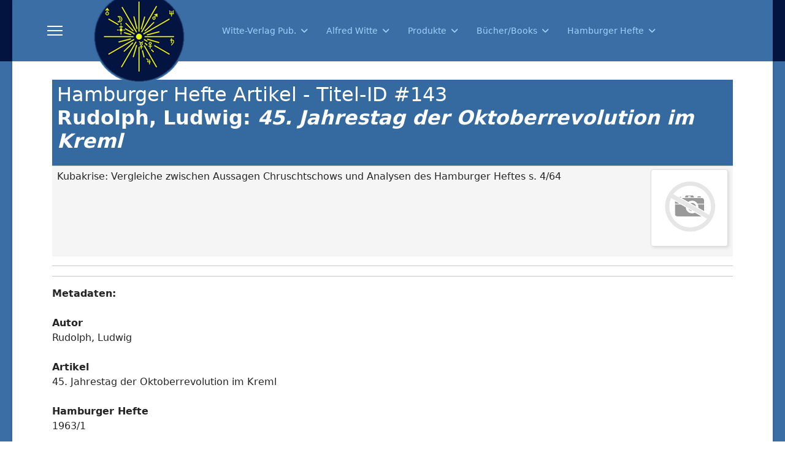

--- FILE ---
content_type: text/html; charset=utf-8
request_url: https://www.witte-verlag.com/hamburger-hefte-menu/datenbank/143-45-jahrestag-der-oktoberrevolution-im-kreml.html
body_size: 5460
content:

<!doctype html>
<html lang="de-de" dir="ltr">
	<head>
		
		<meta name="viewport" content="width=device-width, initial-scale=1, shrink-to-fit=no">
		<meta charset="utf-8">
	<meta name="rights" content="Michael Feist, Witte-Verlag Pub., 20251 Hamburg, Germany">
	<meta name="description" content="Der Witte-Verlag wurde 1927 unter dem Namen &quot;Witte-Verlag Ludwig Rudolph&quot; gegründet. Ludwig Rudolph war ein enger Mitarbeiter von Alfred Witte. ">
	<meta name="generator" content="Joomla! - Open Source Content Management">
	<title>45. Jahrestag der Oktoberrevolution im Kreml - Datenbank - Witte-Verlag, Hamburg</title>
	<link href="/images/templateX/stern.png" rel="icon" type="image/vnd.microsoft.icon">
<link href="/media/vendor/joomla-custom-elements/css/joomla-alert.min.css?0.4.1" rel="stylesheet">
	<link href="/media/com_joodb/css/icons.css?34aa9c" rel="stylesheet">
	<link href="/media/com_joodb/css/joodb.css?34aa9c" rel="stylesheet">
	<link href="/media/com_joodb/css/featherlight.min.css?34aa9c" rel="stylesheet">
	<link href="/plugins/system/jcemediabox/css/jcemediabox.min.css?5fd08c89b5f5fb4807fcec58ae247364" rel="stylesheet">
	<link href="/templates/shaper_helixultimate/css/bootstrap.min.css" rel="stylesheet">
	<link href="/plugins/system/helixultimate/assets/css/system-j4.min.css" rel="stylesheet">
	<link href="/media/system/css/joomla-fontawesome.min.css?34aa9c" rel="stylesheet">
	<link href="/templates/shaper_helixultimate/css/template.css" rel="stylesheet">
	<link href="/templates/shaper_helixultimate/css/presets/default.css" rel="stylesheet">
	<style>body.site {background-image: url(/images/templateX/logobackstab3.jpg);background-repeat: inherit;background-size: inherit;background-attachment: fixed;background-position: 0 0;}</style>
	<style>.logo-image {height:100%;}.logo-image-phone {height:100%;}</style>
	<style>@media(max-width: 992px) {.logo-image {height: 36px;}.logo-image-phone {height: 36px;}}</style>
	<style>@media(max-width: 576px) {.logo-image {height: 36px;}.logo-image-phone {height: 36px;}}</style>
	<style>#sp-section-1{ padding:15px 15px 15px 15px; }</style>
	<style>#sp-main-body{ padding:0px 0px 0px 0px; }</style>
<script src="/media/vendor/jquery/js/jquery.min.js?3.7.1"></script>
	<script src="/media/legacy/js/jquery-noconflict.min.js?504da4"></script>
	<script src="/media/mod_menu/js/menu.min.js?34aa9c" type="module"></script>
	<script type="application/json" class="joomla-script-options new">{"data":{"breakpoints":{"tablet":991,"mobile":480},"header":{"stickyOffset":"800"}},"joomla.jtext":{"ERROR":"Fehler","MESSAGE":"Nachricht","NOTICE":"Hinweis","WARNING":"Warnung","JCLOSE":"Schließen","JOK":"OK","JOPEN":"Öffnen"},"system.paths":{"root":"","rootFull":"https:\/\/www.witte-verlag.com\/","base":"","baseFull":"https:\/\/www.witte-verlag.com\/"},"csrf.token":"7ebbee014937e50790bcb176bcafe751"}</script>
	<script src="/media/system/js/core.min.js?a3d8f8"></script>
	<script src="/media/vendor/bootstrap/js/alert.min.js?5.3.8" type="module"></script>
	<script src="/media/vendor/bootstrap/js/button.min.js?5.3.8" type="module"></script>
	<script src="/media/vendor/bootstrap/js/carousel.min.js?5.3.8" type="module"></script>
	<script src="/media/vendor/bootstrap/js/collapse.min.js?5.3.8" type="module"></script>
	<script src="/media/vendor/bootstrap/js/dropdown.min.js?5.3.8" type="module"></script>
	<script src="/media/vendor/bootstrap/js/modal.min.js?5.3.8" type="module"></script>
	<script src="/media/vendor/bootstrap/js/offcanvas.min.js?5.3.8" type="module"></script>
	<script src="/media/vendor/bootstrap/js/popover.min.js?5.3.8" type="module"></script>
	<script src="/media/vendor/bootstrap/js/scrollspy.min.js?5.3.8" type="module"></script>
	<script src="/media/vendor/bootstrap/js/tab.min.js?5.3.8" type="module"></script>
	<script src="/media/vendor/bootstrap/js/toast.min.js?5.3.8" type="module"></script>
	<script src="/media/system/js/showon.min.js?e51227" type="module"></script>
	<script src="/media/system/js/messages.min.js?9a4811" type="module"></script>
	<script src="/media/com_joodb/js/featherlight.min.js?34aa9c"></script>
	<script src="/plugins/system/jcemediabox/js/jcemediabox.min.js?5fd08c89b5f5fb4807fcec58ae247364"></script>
	<script src="/templates/shaper_helixultimate/js/main.js"></script>
	<script>jQuery(document).ready(function(){WfMediabox.init({"base":"\/","theme":"standard","width":"","height":"","lightbox":0,"shadowbox":0,"icons":1,"overlay":1,"overlay_opacity":0,"overlay_color":"","transition_speed":300,"close":2,"scrolling":"0","labels":{"close":"Close","next":"Next","previous":"Previous","cancel":"Cancel","numbers":"{{numbers}}","numbers_count":"{{current}} of {{total}}","download":"Download"},"swipe":true});});</script>
	<script>template="shaper_helixultimate";</script>
<style>

.burger-icon>span{background-color:#ffffff}
.miclocal-menu {
  width: 600px;
font-size:1.2rem
}

.miclocal-menu a {
  background-color: #9fd2ff;
  color: black;
  display: block;
  padding: 12px;
  border: 1px solid white;
  margin: 5px 5px 8px 0px;  
  text-decoration: none;
  box-shadow: 3px 3px 3px lightblue;
}

.miclocal-menu a:hover {
  background-color: #3b6ea5;
  color: white
}

.miclocal-menu a.active {
  background-color: #3b6ea5;
  color: white;
}

span.miclocalX {
  display: inline-block;
  width: auto;
  height: auto;
}
details {
width: 600px;
margin: 0 auto ;
background: #9fd2ff;

  color: black;
  display: block;
  padding: 12px;
  border: 1px solid white;
  margin: 5px 5px 8px 0px;  
  text-decoration: none;
  box-shadow: 3px 3px 3px lightblue;
line-height:120%;
font-size: 0.8em;


}


</style>


<style>
.article-list .article .featured-article-badge {
   display: none;
}
</style>

<style>
.article-details .featured-article-badge { display: none; visibility: hidden;}
</style>
			</head>
	<body class="site helix-ultimate hu com_joodb com-joodb view-article layout-default task-none itemid-102 de-de ltr sticky-header layout-boxed offcanvas-init offcanvs-position-left">

		
					<div class="sp-pre-loader">
				<div class='sp-loader-with-logo'>
<div class='logo'>
<img src='https://www.witte-verlag.com/images/templateX/logo170px.png' />
</div>
<div class='line' id='line-load'></div>
</div>			</div>
		
		<div class="body-wrapper">
			<div class="body-innerwrapper">
				
	<div class="sticky-header-placeholder"></div>
<header id="sp-header" class="full-header full-header-left header-has-modules">
	<div class="container-fluid">
		<div class="container-inner">
			<div class="row align-items-center">

				<!-- LEFT TOGGLER (if offcanvas position is left) -->
									<div class="col-auto d-flex align-items-center">
						
  <a id="offcanvas-toggler"
     class="offcanvas-toggler-secondary offcanvas-toggler-left d-flex align-items-center"
     href="#"
     aria-label="Menu"
     title="Menu">
     <div class="burger-icon" aria-hidden="true"><span></span><span></span><span></span></div>
  </a>					</div>
				
				<!-- Logo -->
				<div id="sp-logo" class="has-border col-auto">
					<div class="sp-column">
													
							<a id="offcanvas-toggler" aria-label="Menu" class="offcanvas-toggler-left d-flex align-items-center" href="#" aria-hidden="true" title="Menu"><div class="burger-icon"><span></span><span></span><span></span></div></a><div class="logo"><a href="/">
				<img class='logo-image  d-none d-lg-inline-block'
					srcset='https://www.witte-verlag.com/images/templateX/logo170px.png 1x'
					src='https://www.witte-verlag.com/images/templateX/logo170px.png'
					height='100'
					alt='Witte-Verlag Publishing Hamburg Germany'
				/>
				<img class="logo-image-phone d-inline-block d-lg-none" src="https://www.witte-verlag.com/images/templateX/logo-witte-verlag.png" alt="Witte-Verlag Publishing Hamburg Germany" /></a></div>											</div>
				</div>

				<!-- Menu -->
				<div id="sp-menu" class="col-auto">
					<div class="sp-column d-flex justify-content-between">
						<div class="menu-with-offcanvas d-flex justify-content-between flex-auto">
							<nav class="sp-megamenu-wrapper d-flex" role="navigation" aria-label="navigation"><ul class="sp-megamenu-parent menu-animation-fade-down d-none d-lg-block"><li class="sp-menu-item sp-has-child"><a   href="/witte-verlag-ludwig-rudolph-est-1927.html"  >Witte-Verlag Pub.</a><div class="sp-dropdown sp-dropdown-main sp-menu-right" style="width: 240px;"><div class="sp-dropdown-inner"><ul class="sp-dropdown-items"><li class="sp-menu-item"><a   href="https://witte-verlag.com"  >Startseite</a></li><li class="sp-menu-item"><a   href="/witte-verlag-ludwig-rudolph-est-1927/verlagsgeschichte.html"  >Verlagsgeschichte</a></li><li class="sp-menu-item"><a   href="/witte-verlag-ludwig-rudolph-est-1927/bestellungenswege.html"  >Bestellen</a></li><li class="sp-menu-item"><a   href="/witte-verlag-ludwig-rudolph-est-1927/order.html"  >How to Order</a></li><li class="sp-menu-item"><a   href="/witte-verlag-ludwig-rudolph-est-1927/comment-commander.html"  > Comment commander</a></li><li class="sp-menu-item"><a   href="/witte-verlag-ludwig-rudolph-est-1927/ueber-uns.html"  >Impressum / About us / À propos de nous</a></li><li class="sp-menu-item"><a   href="/witte-verlag-ludwig-rudolph-est-1927/kooperationen.html"  >Kooperationen</a></li></ul></div></div></li><li class="sp-menu-item sp-has-child"><a   href="/hamburg-astro.html"  >Alfred Witte</a><div class="sp-dropdown sp-dropdown-main sp-menu-right" style="width: 240px;"><div class="sp-dropdown-inner"><ul class="sp-dropdown-items"><li class="sp-menu-item"><a   href="/hamburg-astro/alfred-witte.html"  >Alfred Witte - Leben</a></li><li class="sp-menu-item"><a   href="/hamburg-astro/hamburger-astrologie-kurz-vorgestellt.html"  >»Hamburger Astrologie« kurz vorgestellt</a></li><li class="sp-menu-item"><a   href="/hamburg-astro/hamburg-grundkurs-astrologie.html"  >Grundkurs Astrologie</a></li><li class="sp-menu-item"><a   href="/hamburg-astro/kepler-zirkel-1915.html"  >Kepler-Zirkel 1915</a></li><li class="sp-menu-item"><a   href="/hamburg-astro/astrologen-verein-1925.html"  >Astrologen-Verein 1925</a></li><li class="sp-menu-item"><a   href="/hamburg-astro/studiengesellschaft-hamburger-schule-1947.html"  >Studiengesellschaft 1947</a></li><li class="sp-menu-item"><a   href="https://uranian.org"  >Studienzentrum 2015</a></li><li class="sp-menu-item"><a   href="/hamburg-astro/uranian-fellowship-iuf-2007.html"  >Uranian Fellowship (IUF)</a></li></ul></div></div></li><li class="sp-menu-item sp-has-child"><a   href="/produkte.html"  >Produkte</a><div class="sp-dropdown sp-dropdown-main sp-menu-right" style="width: 240px;"><div class="sp-dropdown-inner"><ul class="sp-dropdown-items"><li class="sp-menu-item"><a   href="/produkte/astrologicpc-deutsch.html"  >AstrologicPC - Deutsch</a></li><li class="sp-menu-item"><a   href="/produkte/astrologicpc-english.html"  >AstrologicPC - English</a></li><li class="sp-menu-item"><a   href="/produkte/virtualdisc-video.html"  >AstrologicPC VirtualDisc Video</a></li><li class="sp-menu-item"><a   href="/produkte/arbeitsmittel.html"  >Arbeitsgeräte</a></li><li class="sp-menu-item"><a   href="/produkte/arbeitsmittel-2.html"  >Equipement de travail</a></li></ul></div></div></li><li class="sp-menu-item sp-has-child"><a   href="/international-books.html"  >Bücher/Books</a><div class="sp-dropdown sp-dropdown-main sp-menu-right" style="width: 240px;"><div class="sp-dropdown-inner"><ul class="sp-dropdown-items"><li class="sp-menu-item"><a   href="/international-books/deutsch.html"  >Deutsche Bücher</a></li><li class="sp-menu-item"><a   href="/international-books/english.html"  >English books</a></li><li class="sp-menu-item"><a   href="/international-books/francais.html"  >Français</a></li><li class="sp-menu-item"><a   href="/international-books/russia.html"  >русский</a></li><li class="sp-menu-item"><a   href="/international-books/latviesu.html"  >Latviešu</a></li><li class="sp-menu-item"><a   href="/international-books/thai.html"  >ไทย</a></li><li class="sp-menu-item"><a   href="/international-books/portugues.html"  >português</a></li><li class="sp-menu-item"><a   href="/international-books/eestlane.html"  >Eestlane</a></li><li class="sp-menu-item"><a   href="/international-books/japanese.html"  >日本語</a></li></ul></div></div></li><li class="sp-menu-item sp-has-child"><a   href="/hamburger-hefte.html"  >Hamburger Hefte</a><div class="sp-dropdown sp-dropdown-main sp-menu-right" style="width: 240px;"><div class="sp-dropdown-inner"><ul class="sp-dropdown-items"><li class="sp-menu-item"><a   href="/hamburger-hefte/datenbank.html"  >Datenbank</a></li><li class="sp-menu-item"><a   href="/hamburger-hefte/autoren.html"  >Autoren</a></li></ul></div></div></li></ul></nav>						</div>
					</div>
				</div>
				
				<!-- Menu Right position -->
				<div id="menu-right" class="col-auto d-flex align-items-center ms-auto">
					<!-- Related Modules -->
					<div class="d-none d-lg-flex header-modules align-items-center">
								
													</div>
					
					

					<!-- RIGHT TOGGLER (if offcanvas position is right) -->
									</div>
			</div>
		</div>
	</div>
</header>				<main id="sp-main">
					
<section id="sp-section-1" >

				
	
<div class="row">
	<div id="sp-title" class="col-lg-12 "><div class="sp-column "></div></div></div>
				
	</section>

<section id="sp-main-body" >

										<div class="container">
					<div class="container-inner">
						
	
<div class="row">
	
<div id="sp-component" class="col-lg-12 ">
	<div class="sp-column ">
		<div id="system-message-container" aria-live="polite"></div>


		
		<div class="joodb database-article item-page">
    <!-- JooDatabase: initial template for new databases  -->
<!-- see components/com_joodb/assets/joodb.css for style definitions -->
<table>
    <thead>
    <tr>
        <th>
            <div style="float: right; width: 100px; text-align: right;"></div>
            <h2>Hamburger Hefte Artikel - Titel-ID #143
              <p><strong>Rudolph, Ludwig: <i>45. Jahrestag der Oktoberrevolution im Kreml</i></strong></h2></p>
        </th>
    </tr>
    </thead>
    <tbody>
    <tr>
        <td><div><div style="float:right; margin: 0 0 10px 10px; "><a href="/media/com_joodb/images/no_image.png"  data-featherlight="image"><img src="/media/com_joodb/images/no_image-thumb.png" alt="thumb" class="database-thumb nopic" /></a></div>Kubakrise: Vergleiche zwischen Aussagen Chruschtschows und Analysen des Hamburger Heftes s. 4/64</div>
        </td>
    </tr>
    <tr>
    </tbody>
</table>
<hr><hr>

 

<strong>Metadaten:</strong> 
<br />    
<br /><strong>Autor </strong>
<br />Rudolph, Ludwig 
<br />
<br /><strong>Artikel</strong>
<br />45. Jahrestag der Oktoberrevolution im Kreml  
<br />
<br /><strong>Hamburger Hefte</strong>
<br />1963/1
<br />
<br /><strong>laufende Heft-Nr</strong>
<br />9
<br />
<br /><strong>Seite</strong>
<br />8
<br />
<br /><strong>id#</strong>
<br />143 
     


<hr><hr>
Angaben ohne Gewähr.<br /><br />

Hamburger Hefte sind über den Witte-Verlag, Hamburg, verfügbar.<br /><br />


<p><a href="/hamburger-hefte-menu/datenbank.html" title="Zurück" class="backbutton"><span class="jicon jicon-left-open"></span>&nbsp;Zurück</a></p>
</div>
<script type="text/javascript" >

    // Check if touch device
    function isTouchDevice() {
        try {
            document.createEvent("TouchEvent");
            return true;
        } catch (e) {
            return false;
        }
    }

    (function() {

        if (isTouchDevice()) return false;
        var limitEl = document.getElementById("myElement");
        if (limitEl) {
            limitEl.on('change', function(){ submitSearch('setlimit'); });
        }

    })();


    // Jquery encapsulation
    (function ($) {

    })(jQuery);

</script>

			</div>
</div>
</div>
											</div>
				</div>
						
	</section>

<section id="sp-bottom" >

						<div class="container">
				<div class="container-inner">
			
	
<div class="row">
	<div id="sp-bottom3" class="col-lg-12 "><div class="sp-column "><div class="sp-module "><div class="sp-module-content"><div class="search">
	<form action="/hamburger-hefte-menu/datenbank/1485.html" method="post">
		<label for="mod-search-searchword27" class="hide-label">Suchen ...</label> <input name="searchword" id="mod-search-searchword27" class="form-control" type="search" placeholder="Suche...">		<input type="hidden" name="task" value="search">
		<input type="hidden" name="option" value="com_search">
		<input type="hidden" name="Itemid" value="102">
	</form>
</div>
</div></div></div></div></div>
							</div>
			</div>
			
	</section>

<footer id="sp-footer" >

						<div class="container">
				<div class="container-inner">
			
	
<div class="row">
	<div id="sp-footer1" class="col-lg-12 "><div class="sp-column "><span class="sp-copyright">© 2025 Witte-Verlag Hamburg, Germany</span></div></div></div>
							</div>
			</div>
			
	</footer>
				</main>
			</div>
		</div>

		<!-- Off Canvas Menu -->
		<div class="offcanvas-overlay"></div>
		<!-- Rendering the offcanvas style -->
		<!-- If canvas style selected then render the style -->
		<!-- otherwise (for old templates) attach the offcanvas module position -->
					<div class="offcanvas-menu left-1 offcanvas-arrow-right" tabindex="-1" inert>
	<div class="d-flex align-items-center justify-content-between p-3 pt-4">
				<a href="#" class="close-offcanvas" role="button" aria-label="Close Off-canvas">
			<div class="burger-icon" aria-hidden="true">
				<span></span>
				<span></span>
				<span></span>
			</div>
		</a>
	</div>
	
	<div class="offcanvas-inner">
		<div class="d-flex header-modules mb-3">
			
					</div>
		
					<div class="sp-module "><div class="sp-module-content"><ul class="mod-menu mod-list menu nav-pills">
<li class="item-236 menu-deeper menu-parent"><a href="/witte-verlag-ludwig-rudolph-est-1927.html" >Witte-Verlag Pub.<span class="menu-toggler"></span></a><ul class="mod-menu__sub list-unstyled small menu-child"><li class="item-362"><a href="https://witte-verlag.com" >Startseite</a></li><li class="item-358"><a href="/witte-verlag-ludwig-rudolph-est-1927/verlagsgeschichte.html" >Verlagsgeschichte</a></li><li class="item-234"><a href="/witte-verlag-ludwig-rudolph-est-1927/bestellungenswege.html" >Bestellen</a></li><li class="item-284"><a href="/witte-verlag-ludwig-rudolph-est-1927/order.html" >How to Order</a></li><li class="item-404"><a href="/witte-verlag-ludwig-rudolph-est-1927/comment-commander.html" > Comment commander</a></li><li class="item-349"><a href="/witte-verlag-ludwig-rudolph-est-1927/ueber-uns.html" >Impressum / About us / À propos de nous</a></li><li class="item-361"><a href="/witte-verlag-ludwig-rudolph-est-1927/kooperationen.html" >Kooperationen</a></li></ul></li><li class="item-235 menu-deeper menu-parent"><a href="/hamburg-astro.html" >Alfred Witte<span class="menu-toggler"></span></a><ul class="mod-menu__sub list-unstyled small menu-child"><li class="item-359"><a href="/hamburg-astro/alfred-witte.html" >Alfred Witte - Leben</a></li><li class="item-346"><a href="/hamburg-astro/hamburger-astrologie-kurz-vorgestellt.html" >»Hamburger Astrologie« kurz vorgestellt</a></li><li class="item-348"><a href="/hamburg-astro/hamburg-grundkurs-astrologie.html" >Grundkurs Astrologie</a></li><li class="item-363"><a href="/hamburg-astro/kepler-zirkel-1915.html" >Kepler-Zirkel 1915</a></li><li class="item-343"><a href="/hamburg-astro/astrologen-verein-1925.html" >Astrologen-Verein 1925</a></li><li class="item-344"><a href="/hamburg-astro/studiengesellschaft-hamburger-schule-1947.html" >Studiengesellschaft 1947</a></li><li class="item-345"><a href="https://uranian.org" >Studienzentrum 2015</a></li><li class="item-347"><a href="/hamburg-astro/uranian-fellowship-iuf-2007.html" >Uranian Fellowship (IUF)</a></li></ul></li><li class="item-273 menu-deeper menu-parent"><a href="/produkte.html" >Produkte<span class="menu-toggler"></span></a><ul class="mod-menu__sub list-unstyled small menu-child"><li class="item-353"><a href="/produkte/astrologicpc-deutsch.html" >AstrologicPC - Deutsch</a></li><li class="item-354"><a href="/produkte/astrologicpc-english.html" >AstrologicPC - English</a></li><li class="item-360"><a href="/produkte/virtualdisc-video.html" >AstrologicPC VirtualDisc Video</a></li><li class="item-355"><a href="/produkte/arbeitsmittel.html" >Arbeitsgeräte</a></li><li class="item-356"><a href="/produkte/arbeitsmittel-2.html" >Equipement de travail</a></li></ul></li><li class="item-276 menu-deeper menu-parent"><a href="/international-books.html" >Bücher/Books<span class="menu-toggler"></span></a><ul class="mod-menu__sub list-unstyled small menu-child"><li class="item-287"><a href="/international-books/deutsch.html" >Deutsche Bücher</a></li><li class="item-285"><a href="/international-books/english.html" >English books</a></li><li class="item-293"><a href="/international-books/francais.html" >Français</a></li><li class="item-294"><a href="/international-books/russia.html" >русский</a></li><li class="item-295"><a href="/international-books/latviesu.html" >Latviešu</a></li><li class="item-298"><a href="/international-books/thai.html" >ไทย</a></li><li class="item-296"><a href="/international-books/portugues.html" >português</a></li><li class="item-297"><a href="/international-books/eestlane.html" >Eestlane</a></li><li class="item-292"><a href="/international-books/japanese.html" >日本語</a></li></ul></li><li class="item-350 menu-deeper menu-parent"><a href="/hamburger-hefte.html" >Hamburger Hefte<span class="menu-toggler"></span></a><ul class="mod-menu__sub list-unstyled small menu-child"><li class="item-351"><a href="/hamburger-hefte/datenbank.html" >Datenbank</a></li><li class="item-352"><a href="/hamburger-hefte/autoren.html" >Autoren</a></li></ul></li></ul>
</div></div>		
		
		
		
					
				
		<!-- custom module position -->
		
	</div>
</div>				

		
		

		<!-- Go to top -->
					<a href="#" class="sp-scroll-up" aria-label="Scroll to top"><span class="fas fa-angle-up" aria-hidden="true"></span></a>
					</body>
</html>